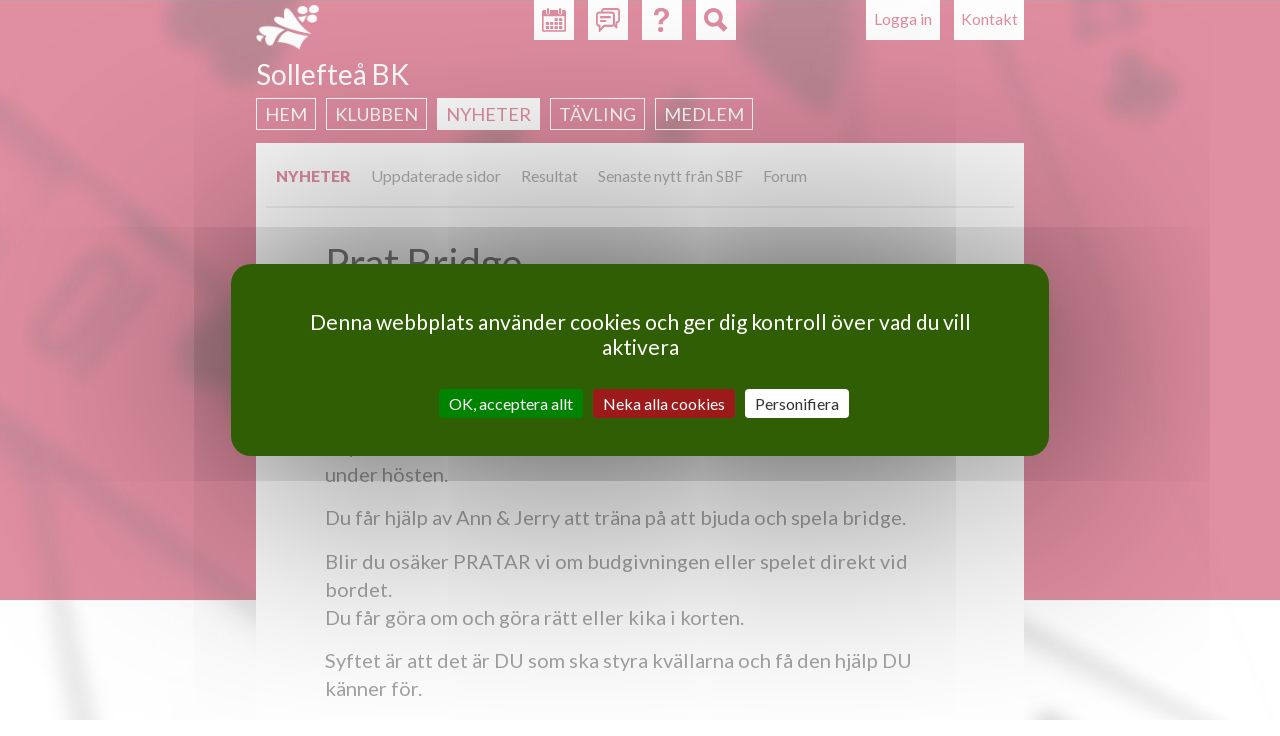

--- FILE ---
content_type: text/html; charset=utf-8
request_url: https://svenskbridge.se/sollefte%C3%A5-bk/nyheter/prat-bridge
body_size: 4749
content:
<!DOCTYPE html>
<!--[if IEMobile 7]><html class="iem7"  lang="sv" dir="ltr"><![endif]-->
<!--[if lte IE 6]><html class="lt-ie9 lt-ie8 lt-ie7"  lang="sv" dir="ltr"><![endif]-->
<!--[if (IE 7)&(!IEMobile)]><html class="lt-ie9 lt-ie8"  lang="sv" dir="ltr"><![endif]-->
<!--[if IE 8]><html class="lt-ie9"  lang="sv" dir="ltr"><![endif]-->
<!--[if (gte IE 9)|(gt IEMobile 7)]><!--><html  lang="sv" dir="ltr"><!--<![endif]-->

<head>
  <meta charset="utf-8" />
<meta name="Generator" content="Drupal 7 (http://drupal.org)" />
<link rel="canonical" href="/sollefte%C3%A5-bk/nyheter/prat-bridge" />
<link rel="shortlink" href="/node/12977" />
<link rel="shortcut icon" href="https://svenskbridge.se/sites/all/themes/svenskbridge/favicon/icon-32.png" type="image/png" />
  <title>Prat Bridge | Svenska Bridgeförbundet</title>

  <link rel="apple-touch-icon" href="/sites/all/themes/svenskbridge/favicon/touchicon-58.png" sizes="57x57">
  <link rel="apple-touch-icon" href="/sites/all/themes/svenskbridge/favicon/touchicon-72.png" sizes="72x72">
  <link rel="apple-touch-icon" href="/sites/all/themes/svenskbridge/favicon/touchicon-114.png" sizes="114x114">
  <link rel="apple-touch-icon" href="/sites/all/themes/svenskbridge/favicon/touchicon-144.png" sizes="144x144">

  <meta name="msapplication-TileColor" content="#529C00">
  <meta name="msapplication-TileImage" content="/sites/all/themes/svenskbridge/favicon/touchicon-144.png">

      <meta name="MobileOptimized" content="width">
    <meta name="HandheldFriendly" content="true">
    <meta name="viewport" content="width=device-width, initial-scale=1.0, maximum-scale=2.0, user-scalable=yes">
    <meta http-equiv="cleartype" content="on">

  <link rel="dns-prefetch" href="//fonts.googleapis.com">
  <link href='//fonts.googleapis.com/css?family=Lato:400,900,400italic,700italic' rel='stylesheet' type='text/css'>

  <link type="text/css" rel="stylesheet" href="https://svenskbridge.se/sites/default/files/css/css_lQaZfjVpwP_oGNqdtWCSpJT1EMqXdMiU84ekLLxQnc4.css" media="all" />
<link type="text/css" rel="stylesheet" href="https://svenskbridge.se/sites/default/files/css/css_NiMsAL-lYm2I8o-vqWJSsexx46iCtZvWEvZTWDmaHKA.css" media="all" />
<link type="text/css" rel="stylesheet" href="https://svenskbridge.se/sites/default/files/css/css_oNJkJvOYK_LrjBnYL9rcW9FBbWWJGrbDCGg-L8mGXuE.css" media="print" />
<link type="text/css" rel="stylesheet" href="https://svenskbridge.se/sites/default/files/css/css_UKEhDCO7DvP99EBDBEH6wNsHUC3AC5bUdsgXwnW2YZE.css" media="all" />
<link type="text/css" rel="stylesheet" href="https://svenskbridge.se/sites/default/files/css/css_SMSWMk_ZfFp_XgGk0zFBhJeygRAi7RiH8e4UNZQx71g.css" media="all" />
<link type="text/css" rel="stylesheet" href="https://svenskbridge.se/sites/default/files/css/css_AEYg2IVvhZ4-Of6buq5SATl9bPiu1xHz-wB2UsWCwa8.css" media="all" />
  <script src="https://svenskbridge.se/sites/all/modules/contrib/jquery_update/replace/jquery/1.12/jquery.min.js?v=1.12.4"></script>
<script src="https://svenskbridge.se/misc/jquery-extend-3.4.0.js?v=1.12.4"></script>
<script src="https://svenskbridge.se/misc/jquery-html-prefilter-3.5.0-backport.js?v=1.12.4"></script>
<script src="https://svenskbridge.se/misc/jquery.once.js?v=1.2"></script>
<script src="https://svenskbridge.se/misc/drupal.js?t741m0"></script>
<script src="https://svenskbridge.se/sites/all/modules/contrib/jquery_update/js/jquery_browser.js?v=0.0.1"></script>
<script src="https://svenskbridge.se/misc/form-single-submit.js?v=7.103"></script>
<script src="https://svenskbridge.se/sites/all/modules/contrib/entityreference/js/entityreference.js?t741m0"></script>
<script src="https://svenskbridge.se/sites/all/modules/custom/hjarter/hjarter_sm/assets/javascripts/hjarter_sm.js?t741m0"></script>
<script src="https://svenskbridge.se/sites/all/modules/custom/hjarter/hjarter_sm/hjarter_sm_public/assets/javascripts/sm.js?t741m0"></script>
<script src="https://svenskbridge.se/sites/all/modules/custom/sbf_search/assets/javascripts/scripts.js?t741m0"></script>
<script src="https://svenskbridge.se/sites/all/modules/custom/sbf_team/js/tooltip.js?t741m0"></script>
<script src="https://svenskbridge.se/sites/all/modules/custom/sbf_team/js/sbf_team.js?t741m0"></script>
<script src="https://svenskbridge.se/sites/default/files/languages/sv_CCH9G99ShMVe50hY0sgL8ETg_dMV6P773wYyC0Ikgyg.js?t741m0"></script>
<script src="https://svenskbridge.se/sites/all/modules/contrib/quote/quote.js?t741m0"></script>
<script src="https://svenskbridge.se/misc/autocomplete.js?v=7.103"></script>
<script src="https://svenskbridge.se/sites/all/themes/svenskbridge/js/tarteaucitron.min.js?t741m0"></script>
<script src="https://svenskbridge.se/sites/all/themes/svenskbridge/js/xdebmobilemenu.js?t741m0"></script>
<script src="https://svenskbridge.se/sites/all/themes/svenskbridge/js/script.js?t741m0"></script>
<script>jQuery.extend(Drupal.settings, {"basePath":"\/","pathPrefix":"","setHasJsCookie":0,"ajaxPageState":{"theme":"svenskbridge","theme_token":"iE0SWZsYuOB_4uP42IyLuXjd2XbGoP3zuMETc6S18g0","js":{"sites\/all\/modules\/contrib\/jquery_update\/replace\/jquery\/1.12\/jquery.min.js":1,"misc\/jquery-extend-3.4.0.js":1,"misc\/jquery-html-prefilter-3.5.0-backport.js":1,"misc\/jquery.once.js":1,"misc\/drupal.js":1,"sites\/all\/modules\/contrib\/jquery_update\/js\/jquery_browser.js":1,"misc\/form-single-submit.js":1,"sites\/all\/modules\/contrib\/entityreference\/js\/entityreference.js":1,"sites\/all\/modules\/custom\/hjarter\/hjarter_sm\/assets\/javascripts\/hjarter_sm.js":1,"sites\/all\/modules\/custom\/hjarter\/hjarter_sm\/hjarter_sm_public\/assets\/javascripts\/sm.js":1,"sites\/all\/modules\/custom\/sbf_search\/assets\/javascripts\/scripts.js":1,"sites\/all\/modules\/custom\/sbf_team\/js\/tooltip.js":1,"sites\/all\/modules\/custom\/sbf_team\/js\/sbf_team.js":1,"public:\/\/languages\/sv_CCH9G99ShMVe50hY0sgL8ETg_dMV6P773wYyC0Ikgyg.js":1,"sites\/all\/modules\/contrib\/quote\/quote.js":1,"misc\/autocomplete.js":1,"sites\/all\/themes\/svenskbridge\/js\/tarteaucitron.min.js":1,"sites\/all\/themes\/svenskbridge\/js\/xdebmobilemenu.js":1,"sites\/all\/themes\/svenskbridge\/js\/script.js":1},"css":{"modules\/system\/system.base.css":1,"modules\/system\/system.menus.css":1,"modules\/system\/system.messages.css":1,"modules\/system\/system.theme.css":1,"sites\/all\/modules\/custom\/bridgefilter\/bridgefilter.css":1,"sites\/all\/modules\/contrib\/calendar\/css\/calendar_multiday.css":1,"modules\/comment\/comment.css":1,"modules\/field\/theme\/field.css":1,"sites\/all\/modules\/custom\/hjarter\/hjarter_sm\/assets\/stylesheets\/hjarter_sm.css":1,"modules\/node\/node.css":1,"sites\/all\/modules\/custom\/sbf_team\/stylesheets\/print.css":1,"modules\/search\/search.css":1,"sites\/all\/modules\/custom\/spader_competition\/spader_competition.css":1,"sites\/all\/modules\/custom\/svenska_cupen\/svenska_cupen_styles.css":1,"modules\/user\/user.css":1,"sites\/all\/modules\/contrib\/video_filter\/video_filter.css":1,"modules\/forum\/forum.css":1,"sites\/all\/modules\/contrib\/views\/css\/views.css":1,"sites\/all\/modules\/contrib\/ctools\/css\/ctools.css":1,"sites\/all\/modules\/contrib\/quote\/quote.css":1,"sites\/all\/modules\/contrib\/typogrify\/typogrify.css":1,"sites\/all\/modules\/contrib\/content_type_extras\/css\/content_type_extras.css":1,"sites\/all\/themes\/svenskbridge\/system.menus.css":1,"sites\/all\/themes\/svenskbridge\/system.messages.css":1,"sites\/all\/themes\/svenskbridge\/system.theme.css":1,"sites\/all\/themes\/svenskbridge\/css\/styles.css":1}},"jcarousel":{"ajaxPath":"\/jcarousel\/ajax\/views"},"quote_nest":"2","urlIsAjaxTrusted":{"\/sollefte%C3%A5-bk\/nyheter\/prat-bridge":true},"ogContext":{"groupType":"node","gid":"3886"}});</script>
  </head>
<body class="html not-front not-logged-in no-sidebars page-node page-node- page-node-12977 node-type-club-article club og-context og-context-node og-context-node-3886 sb-red section-sollefteå-bk" >
      <p id="skip-link">
      <a href="#main-menu" class="element-invisible element-focusable">Jump to navigation</a>
    </p>
      
<div id="page-wrapper"><div id="page-wrapper-2">

<div id="page">

  <header class="header" id="header" role="banner">

          <nav class="header__secondary-menu" id="secondary-menu" role="navigation">
        <h2 class="element-invisible">User menu</h2><ul class="links inline clearfix"><li class="menu-435 first last"><a href="/user/login?destination=node/12977" title="">Logga in</a></li>
</ul>      </nav>
    
      <div class="header__region region region-header">
    <div id="block-sbf-addons-sbf-contact-button" class="block block-sbf-addons first odd">

    
  <div class="content">
    <a href="/sollefte%C3%A5-bk/kontakt">Kontakt</a>  </div>
</div>
<div id="block-sbf-addons-sbf-calendar-button" class="block block-sbf-addons even">

    
  <div class="content">
    <a href="/sollefte%C3%A5-bk/kalender/restart" title="Kalender"></a>  </div>
</div>
<div id="block-sbf-addons-sbf-forum-button" class="block block-sbf-addons odd">

    
  <div class="content">
    <a href="/forum" title="Forum" external=""></a>  </div>
</div>
<div id="block-sbf-addons-sbf-help" class="block block-sbf-addons even">

    
  <div class="content">
    <a href="/bit/kurs-k" title="Hjälp" external="1"></a>  </div>
</div>
<div class="block block-sbf-addons"><div id="block-sbf-search-sbf-search-block-search" class="block block-sbf-search last odd">

        <h2 class="block__title block-title">SBF Search site</h2>
    
  <div class="content">
    <form class="container" action="/sollefte%C3%A5-bk/nyheter/prat-bridge" method="post" id="sbf-search-search-form" accept-charset="UTF-8"><div><input type="hidden" name="referer" value="12977" />
<input type="hidden" name="referer_type" value="node" />
<div id="edit-form-inputs" class="form-wrapper"><div class="form-item form-type-textfield form-item-q">
  <label class="element-invisible" for="edit-q">Fritextsökning </label>
 <input placeholder="Fritextsökning" type="text" id="edit-q" name="q" value="" size="15" maxlength="128" class="form-text" />
</div>
<div class="form-item form-type-textfield form-item-m">
  <label class="element-invisible" for="edit-m">Medlemsnummer eller namn </label>
 <input class="auto_submit form-text form-autocomplete" placeholder="Medlemsnummer eller namn" type="text" id="edit-m" name="m" value="" size="15" maxlength="128" /><input type="hidden" id="edit-m-autocomplete" value="https://svenskbridge.se/index.php?q=user/ac" disabled="disabled" class="autocomplete" />
</div>
<div class="form-item form-type-textfield form-item-c">
  <label class="element-invisible" for="edit-c">Klubb eller distrikt </label>
 <input class="auto_submit form-text form-autocomplete" placeholder="Klubb eller distrikt" type="text" id="edit-c" name="c" value="" size="15" maxlength="128" /><input type="hidden" id="edit-c-autocomplete" value="https://svenskbridge.se/index.php?q=autocomplete/club" disabled="disabled" class="autocomplete" />
</div>
</div><div id="edit-form-actions" class="form-wrapper"><button id="edit-submit" name="op" value="Sök" type="submit" class="btn btn-default form-submit">Sök</button>
</div><input type="hidden" name="form_build_id" value="form-yNIF6umIWeXCbgNyGwgFUgSn_fSYpFZ23eU5Cz4w4CQ" />
<input type="hidden" name="form_id" value="sbf_search_search_form" />
</div></form>  </div>
</div>
</div>  </div>

          <a href="/" title="Hem" rel="home" class="header__logo" id="logo"><img src="https://svenskbridge.se/sites/all/themes/svenskbridge/logo-liten.png" alt="Hem" class="header__logo-image" /></a>
    
          <div class="header__name-and-slogan" id="name-and-slogan">
                  <h1 class="header__site-name" id="site-name">
            <a href="/" title="Hem" class="header__site-link" rel="home"><span>Svenska Bridgeförbundet</span></a>
          </h1>
        
              </div>
    
  </header>

    <div id="navigation">
        <div class="region region-navigation">
    <div id="block-sbf-clubs-sbf-clubs-navigation-menu-block" class="block block-sbf-clubs first last odd">

        <span class="block__title block-title">Sollefteå BK</span>
    
  <div class="content">
    <div class="menu-block-wrapper"><ul class="menu"><li class="menu__item is-collapsed first collapsed"><a href="/sollefte%C3%A5-bk" class="menu__link">Hem</a></li>
<li class="menu__item is-collapsed collapsed"><a href="/sollefte%C3%A5-bk/om-sollefte%C3%A5-bk" title="" class="menu__link">Klubben</a></li>
<li class="menu__item is-active-trail is-expanded expanded active-trail"><a href="/sollefte%C3%A5-bk/nyheter" class="menu__link is-active-trail active-trail">Nyheter</a></li>
<li class="menu__item is-collapsed collapsed"><a href="/sollefte%C3%A5-bk/resultat" class="menu__link">Tävling</a></li>
<li class="menu__item is-collapsed last collapsed"><a href="/sollefte%C3%A5-bk/medlem" class="menu__link">Medlem</a></li>
</ul></div>  </div>
</div>
  </div>
    </div>

  <div id="main">

    <div id="content" class="column" role="main">
        <div class="region region-sub-navigation clearfix">
    <div id="block-sbf-clubs-sbf-clubs-sub1-menu-block" class="block block-sbf-clubs first last odd">

    
  <div class="content">
    <ul class="menu"><li class="menu__item is-active-trail is-leaf first leaf active-trail"><a href="/sollefte%C3%A5-bk/nyheter" class="menu__link is-active-trail active-trail">NYHETER</a></li>
<li class="menu__item is-leaf leaf"><a href="/sollefte%C3%A5-bk/uppdaterade-sidor" class="menu__link">Uppdaterade sidor</a></li>
<li class="menu__item is-leaf leaf"><a href="/sollefte%C3%A5-bk/resultat/redirect" class="menu__link">Resultat</a></li>
<li class="menu__item is-leaf leaf"><a href="/sollefte%C3%A5-bk/svenska-bridgef%C3%B6rbundet" class="menu__link">Senaste nytt från SBF</a></li>
<li class="menu__item is-leaf last leaf"><a href="/forum/sollefte%C3%A5-bk" class="menu__link">Forum</a></li>
</ul>  </div>
</div>
  </div>

      <div id="content-inner">
                        <a id="main-content"></a>
                          <h1 class="page__title title" id="page-title">Prat Bridge</h1>
                                                        


<div  class="ds-1col node node-club-article view-mode-full clearfix">

  
  <p class="submitted"><time pubdate datetime="2017-03-30T14:25:32+02:00">2017-03-30 14:25</time> <span class="username">Jerry Mähler</span></p><div class="field field-name-body field-type-text-with-summary field-label-hidden">
    <div class="field-items">
          <div class="field-item even"><p>SOLLEFTEÅ BK<br />
Inbjuder till lättsam ”PRAT BRIDGE” under två kvällar i april där du som ny inom bridgen får handledning.</p>
<p>Vi provar med två kvällar nu i vår och om intresset finns återkommer vi under hösten.</p>
<p>Du får hjälp av Ann <span class="amp">&amp;</span> Jerry att träna på att bjuda och spela bridge.</p>
<p>Blir du osäker PRATAR vi om budgivningen eller spelet direkt vid bordet.<br />
Du får göra om och göra rätt eller kika i korten.</p>
<p>Syftet är att det är DU som ska styra kvällarna och få den hjälp DU känner för.</p>
<p>Anmälan<br />
Senast den 9/4 till Jerry Mähler 070-236 26 78. Anmälan går även bra via mail mahler.jerry@gmail.com</p>
<p>Avgift är 50: - per spelare inklusive kaffe/te.  Varje deltagare håller med eget fikabröd.</p>
<p>Sollefteå BK<br />
Ann Lidfors <span class="amp">&amp;</span> Jerry Mähler</p>
</div>
      </div>
</div>
<div class="share-links"><ul><li><a href="http://www.facebook.com/sharer/sharer.php?u=https%3A%2F%2Fsvenskbridge.se%2Fsollefte%25C3%25A5-bk%2Fnyheter%2Fprat-bridge" class="share-facebook">Dela på Facebook</a></li><li><a href="http://twitter.com/share?text=Prat+Bridge&amp;url=https%3A%2F%2Fsvenskbridge.se%2Fsollefte%25C3%25A5-bk%2Fnyheter%2Fprat-bridge" class="share-twitter">Dela på Twitter</a></li><li><a href="mailto:?subject=Ett tips från Svenska Bridgeförbundet&amp;body=Prat Bridge: https://svenskbridge.se/sollefte%C3%A5-bk/nyheter/prat-bridge" class="share-email">Dela via e-post</a></li></ul></div></div>

                  <div class="region region-content-footer">
    <div id="block-sbf-clubs-sbf-clubs-footer" class="block block-sbf-clubs first last odd">

        <h2 class="block__title block-title">Sollefteå BK</h2>
    
  <div class="content">
    <span class=content-footer-item">881 31 Sollefteå</span><span class=content-footer-item">0704070709</span><p><span class=content-footer-item"><a href="mailto:mahler.jerry@gmail.com">mahler.jerry@gmail.com</a></span>  </div>
</div>
  </div>
      </div>
    </div>

    
    
    
  </div>

    <footer id="footer" class="region region-footer">
    <div id="block-boxes-sb-footer" class="block block-boxes block-boxes-simple first last odd">

        <h2 class="block__title block-title">Svenska Bridgeförbundet</h2>
    
  <div class="content">
    <div id='boxes-box-sb_footer' class='boxes-box'><div class="boxes-box-content"><p>Karlsgatan 28, 703 41 Örebro | +46 (0)19 277 24 80 | <a href="mailto:kansliet@svenskbridge.se">kansliet@svenskbridge.se</a></p>
</div></div>  </div>
</div>
  </footer>

</div>


</div></div>
  </body>
</html>


--- FILE ---
content_type: text/css
request_url: https://svenskbridge.se/sites/default/files/css/css_oNJkJvOYK_LrjBnYL9rcW9FBbWWJGrbDCGg-L8mGXuE.css
body_size: 251
content:
#team-page .team-page-button-list{display:none;}#team-page .round-table{line-height:1em;}#team-page #team-name .btn-edit{display:none;}#team-page .team-roster #captain .captain-header a.btn-edit{display:none;}#team-page .team-roster #captain a.contact-email{display:none;}#team-page .team-roster #roster button.btn-delete{display:none;}#team-page .match-list .match-list-imp,#team-page .match-list .series-table-record,#team-page .match-list .series-table-row-record,#team-page .match-list .series-table-kvot,#team-page .match-list .series-table-row-kvot,#team-page .series-table .match-list-imp,#team-page .series-table .series-table-record,#team-page .series-table .series-table-row-record,#team-page .series-table .series-table-kvot,#team-page .series-table .series-table-row-kvot{display:table-cell !important;}@page{size:auto;margin:5mm;}


--- FILE ---
content_type: application/javascript
request_url: https://svenskbridge.se/sites/all/themes/svenskbridge/js/script.js?t741m0
body_size: 16344
content:
  /**
 * @file
 * A JavaScript file for the theme.
 *
 * In order for this JavaScript to be loaded on pages, see the instructions in
 * the README.txt next to this file.
 */

// JavaScript should be made compatible with libraries other than jQuery by
// wrapping it with an "anonymous closure". See:
// - https://drupal.org/node/1446420
// - http://www.adequatelygood.com/2010/3/JavaScript-Module-Pattern-In-Depth
(function ($, Drupal, window, document, undefined) {

// To understand behaviors, see https://drupal.org/node/756722#behaviors
Drupal.behaviors.sbSearchToggle = {
  attach: function(context, settings) {

    if (window.matchMedia) {
      var mq = window.matchMedia("(min-device-width: 640px)");
      $('#block-search-form, #block-sbf-search-sbf-search-block-search', context).addClass('js-search-block').once('sbsearchtoggle', function () {
        var $search = $(this),
        search_open = false;

        //TODO: Fixa till mobilsök på ett bättre sätt.
        if (mq.matches) {
          $search.after('<a class="js-search-control" title="Sök" href="#search"><span>Search</span></a>');
        }
        else {
          host = window.location.hostname;
          if($search.attr('id') == 'block-search-form')
            $search.after('<a class="js-search-control" title="Sök" href="http://' + host + '/search/content"><span>Search</span></a>');
          else
            $search.after('<a class="js-search-control" title="Sök" href="http://' + host + '/sbf_search"><span>Search</span></a>');
        }

        var $body = $('body', context);
        $body.addClass('js-search').prepend($search);
          // Open and close the search via the search-control.
          $('.js-search-control').on('click touchstart MSPointerDown', function(e) {
            e.preventDefault();
            if (!search_open) {
              $body.addClass('js-search-open');
              $body.find('.block-sbf-search .form-item-q .form-text').focus();
              search_open = true;
            }
            else {
              $body.removeClass('js-search-open');
              search_open = false;
            }
          });
        });
    }

  }
};

Drupal.behaviors.sbMobileMenuExtend = {
  attach: function(context, settings) {

    if (window.matchMedia) {
      var mq = window.matchMedia("(max-device-width: 640px)");
      if (mq.matches) {
        $('body', context).find('.js-nav-menu').once('sbmobilemenuextend', function () {
          var $nav = $(this);
          $search = $('#block-search-form, #block-sbf-search-sbf-search-block-search', context);
          $search.find('.form-text').attr('placeholder', Drupal.t('Search'));
          $nav.prepend($search);
          $nav.append($('#secondary-menu', context));
        });
      }
    }

  }
};

Drupal.behaviors.sbExternalLinks = {
  attach: function(context, settings) {

    // Open all links that are set as external in a new window.
    $('a[external="1"]').addClass('external').attr('target', '_blank');

    // Open all external links in #content in a new window.
    $("#content a[href^='http']", context).not("a[href*='" + location.hostname + "']").addClass('external').attr('target', '_blank');

    // Open all file links (of selected types) in preamble and body fields in a new window
    var filetypes = "(\.avi|\.doc|\.docx|\.gif|\.jpeg|\.jpg|\.m4v|\.mov|\.mp4|\.pbn|\.pdf|\.png|\.ppt|\.pptx|\.wvm|\.xls|\.xlsx|\.zip)$"
    $('a').not('.external').each(function (k, v) {
      var re = new RegExp(filetypes, 'ig');
      var href = $(this).attr('href');
      if (href && href.match(re, 'ig')) {
        $(this).addClass('external').attr('target', '_blank');
      }
    });
  }
};

Drupal.behaviors.sbUploadedFiles = {
  attach: function(context, settings) {

    $('.field-name-field-sb-upload .field-item').on("click", function() {
      $(this).target = "_blank";
      window.open($(this).find('.file a').prop('href'));
      return false;
    });

    $('.field-name-field-sb-upload .file a').on("click", function() {
      $(this).target = "_blank";
      window.open($(this).prop('href'));
      return false;
    });

  }
};

Drupal.behaviors.sbTableOverflow = {
  attach: function(context, settings) {

    $('#content table', context).not('.tabledrag-processed, .sticky-enabled, .sticky-header').wrap('<figure class="table-figure"></figure>');

    $('figure').on('scroll focus touchstart', (function() {
      if ($(this).hasClass('overflows')) {
        return $(this).removeClass('overflows');
      }
    }));

    tableGradient();
    return $(window).resize(tableGradient);

    function tableGradient() {
      return $('figure').each(function() {
        var $overflowClass, $overflowsClass, $tolerance;
        $overflowsClass = 'overflows';
        $overflowClass = 'has-overflow';
        $tolerance = 20;

        if (!$(this).hasClass($overflowsClass)) {
          if ($(this).find('table').width() - $tolerance > $(this).width() && $(this)[0].scrollLeft === 0) {
            return $(this).addClass($overflowsClass + ' ' + $overflowClass);
          }
        } else if ($(this).hasClass($overflowsClass)) {
          if ($(this).find('table').width() - $tolerance < $(this).width()) {
            return $(this).removeClass($overflowsClass + ' ' + $overflowClass);
          }
        }
      });
    }

  }
};

Drupal.behaviors.sbToTopLink = {
  attach: function(context, settings) {

    var IS_IOS = false;

    $topClass = $('<div class="to_top_wrapper"><a href="#" class="to_top_link"><span>Till topp</span></a></div>').appendTo('body');

    $window = $(window);
    $page = $('#page');
    $windowHeight = $window.height();

    $topClass.find('a').bind('click', function(e) {
        e.preventDefault();
        if (IS_IOS) { $page.animate({ scrollTop: 0 }, 400); }
        else { $('html, body').animate({ scrollTop: 0 }, 400); }
    });

    if (IS_IOS) {
        $page.bind('scroll', function() {
            if ($page.scrollTop() > ($windowHeight / 2)) {
                $topClass.addClass('is--visible');
            } else $topClass.removeClass('is--visible');
        });

    } else {
        $window.bind('scroll', function() {
            if ($window.scrollTop() > ($windowHeight / 2)) {
                $topClass.addClass('is--visible');
            } else $topClass.removeClass('is--visible');
        });
    }

  }
};

Drupal.behaviors.sbReadMoreLink = {
  attach: function(context, settings) {
    $("table a:contains('Läs mer')").addClass( "readMore" );
  }
};

Drupal.behaviors.sbFindTrWithOneLink = {
  attach: function(context, settings) {
    $('table tr:not(.noOneLink)').filter(function() {
      $a = $(this).find("a");
      return $a.length === 1 && $a.parents('form').length === 0;
    }).addClass('oneLink');
  }
};

Drupal.behaviors.sbTrOneLinkEvents = {
  attach: function(context, settings) {
    $('.oneLink').on("click", function(e) {

      // Prevent default behaviour if actual link is clicked
      e.preventDefault();

      var $link = $(this).find('a');

      // Go to URL or open external URL in new tab
      if (!$link.hasClass("external")) {
        window.location = $(this).find('a').attr('href');
      }
      else if($link.hasClass("external")) {
        window.open($link.attr('href'), '_blank');
      }

    }).hover( function() {
      $(this).toggleClass('tr-hover');
    });
  }
};

Drupal.behaviors.sbBodyTextLink = {
  attach: function(context, settings) {
    $(".view-mode-teaser > .field-name-body, .view-mode-plug > .field-name-body").on("click", function() {
      window.location = $(this).prev().find('a').attr('href');
    }).hover( function() {
      $(this).toggleClass('body-hover');
    });
  }
};

// Display image title as caption in body text
Drupal.behaviors.sbCaption = {
  attach: function(context, settings) {
    $(".field-type-image .slides, .view-mode-full > .field-name-body").find('img').each( function() {
      $image = $(this);
      $title = $image.attr('title') ? $image.attr('title') : "";
      if ($title != "") {
        $width = $image.attr('width');
        $image_tag = $image.clone().wrap('<p>').parent().html();
        $figure = $('<figure class="' + $image.attr('class') + '">' + $image_tag + '<figcaption style="margin: 0 auto;width: ' + $image.attr('width') + 'px">' + $title + '</figcaption></figure>');
        $(this).replaceWith($figure);
      }
    });
  }
};

Drupal.behaviors.sbAlt = {
  attach: function(context, settings) {
    $('img').each( function() {
      $image = $(this);
      $alt =  $image.attr('alt');
      if ($alt == "") {
        $image.prop('alt', $image.attr('title'));
      }
    });
  }
}

// Match the padding-bottom of content-inner with the variable height of content-footer.
Drupal.behaviors.sbClub = {
  attach: function(context, settings) {
    $(window).on("load", function() {
      $height = parseInt($('#block-sbf-clubs-sbf-clubs-footer').css('height')) +parseInt($('.region-content-footer').css('padding-top'));
      $('.club #content-inner').css('padding-bottom', $height);
    });
  }
}

// When cliking on email switch to contact-tab.
Drupal.behaviors.sbUserprofile = {
  attach: function(context, settings) {
    $('.field-name-email > .field-items').on("click", function(e) {
      e.preventDefault();
      $('a[href="#info"]').parent().removeClass('selected');
      $('a[href="#kontakt"]').parent().addClass('selected');


      $('#kontakt').removeClass('horizontal-tab-hidden');
      $('#info').addClass('horizontal-tab-hidden');
    })
  }
}

// Make the frontpage blocks clickable.
Drupal.behaviors.sbFrontpageBlockClic = {
  attach: function(context, settings) {
    $('.front .block-nodeblock, .front .view-mode-block').not('#block-sbf-boxes-sitemap .view-mode-block').on("click", function(e) {
      var comp_row = $(e.target).is('.field-item') || $(e.target).is('.event-enrolment');
      if(!$(e.target).is("a") && !comp_row) {
        var url = $('.block-url' ,this).attr("href");
        window.location.href = url;
      }
    });
  }
}

// Make frontpage competition row clickable
Drupal.behaviors.sbCompetitionRowOneLink = {
  attach: function(context, settings) {
    $('.event-list-row').on("click", function(e) {
      e.preventDefault();
      var $link = $(this).find('a');
      window.location.href = $(this).find('a').attr('href');
    });
  }
};

// Make it so we can go back in history for tab selects
Drupal.behaviors.sbPushTabSelectsToBrowserHistory = {
  attach: function(context, settings) {
    $('.horizontal-tabs-list .horizontal-tab-button a').on("click", function(e) {
      strLocation = new String(window.location);
      locWithoutHash = strLocation.substring(strLocation, 0, strLocation.length - window.location.hash.length);
      history.pushState({}, document.title, locWithoutHash + $(this).attr('href'));
    });
  }
};

Drupal.behaviors.sbCalendarItemLink = {
  attach: function(context, settings) {
    $(".calendar-calendar .item").on( "click", function () {
      $link = $(this).find("a");
      if($link.length > 0)
        window.location.href =  $link.attr("href");
    });
  }
};
  Drupal.behaviors.sbInitCalendarFiltersMore = {
    attach: function(context, settings) {
      if($(".event-calendar .views-exposed-form .views-widget-filter-simultan:hidden").length == 0) {
        $(".event-calendar .views-exposed-form").each(function () {
          $w = $(this).find(".views-exposed-widgets");
          $a = $("<a/>").addClass('openMoreFilters').html("Fler urval &raquo;").on('click', function () {
            $(this).next().toggleClass("open");
          }).appendTo($w);
          $more = $("<div/>").addClass("moreFilters").append($w.find(".views-exposed-widget:hidden"))
            .appendTo($w);
        });
      }
    }
  };
  Drupal.behaviors.bitToggleSelect = {
    attach: function(context, settings) {
      $("select.bit-toggle").each(function () {
        var bitTogglerCallback = function() {
          let $selEl = null;
//          let $toggler = $el.parent().find("a.bit-toggler");
          if($el.find('option:selected').next().length>0)
            $selEl = $el.find('option:selected').next();
          else
            $selEl = $el.find('option').first();

          $toggler.removeClass('bit-toggle-' + $el.val()).addClass('bit-toggle-' + $selEl.attr('value'))
          $el.find('option:selected').removeAttr('selected');
          $selEl.attr('selected', 'selected').trigger('change');
        };
        var $el = $(this).css('display', 'none');
        var $toggler = $("<a/>").addClass("bit-toggle").addClass("bit-toggle-"+$el.val()).on("click", bitTogglerCallback).insertBefore($el);
        if($el.attr('id'))
          $el.closest("#"+$el.attr('id')+'-wrapper').find("label").on("click", bitTogglerCallback);
      });
    }
  };

  Drupal.behaviors.bitAddForumHelpLink = {
    attach: function(context, settings) {
      $("#forum .mark-forums-read-link").each(function () {
        $(this).prepend($("<a/>").addClass("af-button-large").addClass("forum-help-link").attr("href", '/bit/kurs-f').html('<span>Kurs F - Forum</span>'));
      });
    }
  };

  Drupal.behaviors.ddeLinkInPbnBoardTable = {
    attach: function(context, settings) {
      $("table.pbn_board_tbl td.pbn_board_td_contract, table.pbn_board_tbl td.pbn_board_td_contract_result, table.pbn_board_tbl td.pbn_board_td_lead, table.pbn_board_tbl td.pbn_board_td_declarer").on("mouseover", function () {
        $(this).parent().addClass('dde-hover');
      }).on("mouseout", function () {
        $(this).parent().removeClass('dde-hover');
      });
    }
  };

  Drupal.behaviors.tarteaucitronInit = {
    attach: function(context, settings) {
      tarteaucitron.init({
        "privacyUrl": "", /* Privacy policy url */
        "bodyPosition": "bottom", /* or top to bring it as first element for accessibility */

        "hashtag": "#tarteaucitron", /* Open the panel with this hashtag */
        "cookieName": "tarteaucitron", /* Cookie name */

        "orientation": "middle", /* Banner position (top - bottom) */

        "groupServices": false, /* Group services by category */
        "showDetailsOnClick": true, /* Click to expand the description */
        "serviceDefaultState": "wait", /* Default state (true - wait - false) */

        "showAlertSmall": false, /* Show the small banner on bottom right */
        "cookieslist": false, /* Show the cookie list */

        "closePopup": false, /* Show a close X on the banner */

        "showIcon": false, /* Show cookie icon to manage cookies */
        //"iconSrc": "", /* Optionnal: URL or base64 encoded image */
        "iconPosition": "BottomLeft", /* BottomRight, BottomLeft, TopRight and TopLeft */

        "adblocker": false, /* Show a Warning if an adblocker is detected */

        "DenyAllCta" : true, /* Show the deny all button */
        "AcceptAllCta" : true, /* Show the accept all button when highPrivacy on */
        "highPrivacy": true, /* HIGHLY RECOMMANDED Disable auto consent */

        "handleBrowserDNTRequest": false, /* If Do Not Track == 1, disallow all */

        "removeCredit": true, /* Remove credit link */
        "moreInfoLink": true, /* Show more info link */

        "useExternalCss": false, /* If false, the tarteaucitron.css file will be loaded */
        "useExternalJs": false, /* If false, the tarteaucitron.js file will be loaded */

        //"cookieDomain": ".my-multisite-domaine.fr", /* Shared cookie for multisite */

        "readmoreLink": "", /* Change the default readmore link */

        "mandatory": true, /* Show a message about mandatory cookies */
        "mandatoryCta": false, /* Show the disabled accept button when mandatory on */

        //"customCloserId": "", /* Optional a11y: Custom element ID used to open the panel */

        "googleConsentMode": true, /* Enable Google Consent Mode v2 for Google ads and GA4 */

        "partnersList": false /* Show the number of partners on the popup/middle banner */
      });

      tarteaucitron.user.gtagUa = 'G-7ZVTGT2VJF';
      // tarteaucitron.user.gtagCrossdomain = ['example.com', 'example2.com'];
      tarteaucitron.user.gtagMore = function () { /* add here your optionnal gtag() */ };
      (tarteaucitron.job = tarteaucitron.job || []).push('gtag');

    }
  };

})(jQuery, Drupal, this, this.document);



